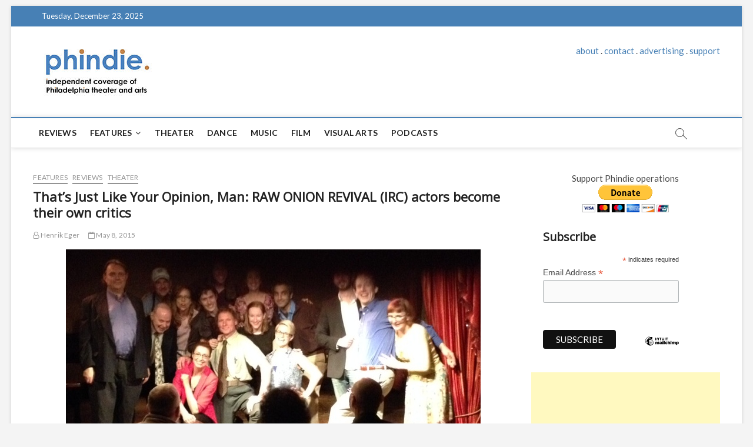

--- FILE ---
content_type: text/html; charset=UTF-8
request_url: https://phindie.com/7844-thats-just-like-your-opinion-man-raw-onion-revival-irc-actors-become-their-own-critics/
body_size: 19199
content:
<!DOCTYPE html>
<html lang="en-US">
<head>
<meta charset="UTF-8" />
<link rel="profile" href="https://gmpg.org/xfn/11" />
	<link rel="pingback" href="https://phindie.com/xmlrpc.php">
<!--||  JM Twitter Cards by Julien Maury 11.1.0  ||-->
<meta name="twitter:card" content="summary_large_image">
<meta name="twitter:creator" content="@phindiemag">
<meta name="twitter:site" content="@phindiemag">
<meta name="twitter:title" content="That&#8217;s Just Like Your Opinion, Man: RAW ONION REVIVAL (IRC) actors become their own critics">
<meta name="twitter:description" content="It was a pleasure seeing Idiopathic Ridiculopathy Consortium&#039;s RAW ONION REVIVAL at the intimate L’Etage Cabaret. Rather than writing a regular review (impossible as there was nothing regular">
<meta name="twitter:image" content="https://phindie.com/wp-content/uploads/2015/05/Raw-Onion-Review-IRC-May-3-2015-vertical.jpg">
<!--||  /JM Twitter Cards by Julien Maury 11.1.0  ||-->
		 		 		 		 		 		 		 		 		 		 		 		 		 		 		 		 		 		 		 		 		 		 		 		 		 		 		 		 
	<!-- This site is optimized with the Yoast SEO plugin v15.2.1 - https://yoast.com/wordpress/plugins/seo/ -->
	<title>That&#039;s Just Like Your Opinion, Man: RAW ONION REVIVAL (IRC) actors become their own critics - phindie</title>
	<meta name="robots" content="index, follow, max-snippet:-1, max-image-preview:large, max-video-preview:-1" />
	<link rel="canonical" href="https://phindie.com/7844-thats-just-like-your-opinion-man-raw-onion-revival-irc-actors-become-their-own-critics/" />
	<meta property="og:locale" content="en_US" />
	<meta property="og:type" content="article" />
	<meta property="og:title" content="That&#039;s Just Like Your Opinion, Man: RAW ONION REVIVAL (IRC) actors become their own critics - phindie" />
	<meta property="og:description" content="Every actor has experienced theater critics who got things a little wrong. Here&#039;s their chance to peel their own onion." />
	<meta property="og:url" content="https://phindie.com/7844-thats-just-like-your-opinion-man-raw-onion-revival-irc-actors-become-their-own-critics/" />
	<meta property="og:site_name" content="phindie" />
	<meta property="article:publisher" content="https://www.facebook.com/phindiemag" />
	<meta property="article:published_time" content="2015-05-08T19:07:06+00:00" />
	<meta property="article:modified_time" content="2015-05-27T20:29:46+00:00" />
	<meta property="og:image" content="https://phindie.com/wp-content/uploads/2015/05/Raw-Onion-Review-IRC-May-3-2015-vertical.jpg" />
	<meta property="og:image:width" content="570" />
	<meta property="og:image:height" content="798" />
	<meta name="twitter:card" content="summary_large_image" />
	<meta name="twitter:creator" content="@phindiemag" />
	<meta name="twitter:site" content="@phindiemag" />
	<meta name="twitter:label1" content="Written by">
	<meta name="twitter:data1" content="Henrik Eger">
	<meta name="twitter:label2" content="Est. reading time">
	<meta name="twitter:data2" content="9 minutes">
	<script type="application/ld+json" class="yoast-schema-graph">{"@context":"https://schema.org","@graph":[{"@type":"WebSite","@id":"https://phindie.com/#website","url":"https://phindie.com/","name":"phindie","description":"An independent take on Philadelphia theater and arts","potentialAction":[{"@type":"SearchAction","target":"https://phindie.com/?s={search_term_string}","query-input":"required name=search_term_string"}],"inLanguage":"en-US"},{"@type":"ImageObject","@id":"https://phindie.com/7844-thats-just-like-your-opinion-man-raw-onion-revival-irc-actors-become-their-own-critics/#primaryimage","inLanguage":"en-US","url":"https://phindie.com/wp-content/uploads/2015/05/Raw-Onion-Review-IRC-May-3-2015-vertical.jpg","width":570,"height":798},{"@type":"WebPage","@id":"https://phindie.com/7844-thats-just-like-your-opinion-man-raw-onion-revival-irc-actors-become-their-own-critics/#webpage","url":"https://phindie.com/7844-thats-just-like-your-opinion-man-raw-onion-revival-irc-actors-become-their-own-critics/","name":"That's Just Like Your Opinion, Man: RAW ONION REVIVAL (IRC) actors become their own critics - phindie","isPartOf":{"@id":"https://phindie.com/#website"},"primaryImageOfPage":{"@id":"https://phindie.com/7844-thats-just-like-your-opinion-man-raw-onion-revival-irc-actors-become-their-own-critics/#primaryimage"},"datePublished":"2015-05-08T19:07:06+00:00","dateModified":"2015-05-27T20:29:46+00:00","author":{"@id":"https://phindie.com/#/schema/person/6cafc2d563f9408e84937ab041251412"},"inLanguage":"en-US","potentialAction":[{"@type":"ReadAction","target":["https://phindie.com/7844-thats-just-like-your-opinion-man-raw-onion-revival-irc-actors-become-their-own-critics/"]}]},{"@type":"Person","@id":"https://phindie.com/#/schema/person/6cafc2d563f9408e84937ab041251412","name":"Henrik Eger","image":{"@type":"ImageObject","@id":"https://phindie.com/#personlogo","inLanguage":"en-US","url":"https://phindie.com/wp-content/uploads/2018/11/HE-and-theatre-house.jpg","caption":"Henrik Eger"},"description":"HENRIK EGER, editor of Drama Around the Globe. Bilingual playwright, author of Metronome Ticking. Born and raised in Germany. Ph.D. in English, University of Illinois, Chicago. Martin Luther King, Jr.\u2019s German Nobel Peace Prize mail translator. Producer-director: Multilingual Shakespeare, London. Conceptualized and co-wrote Handbook for Barrymore Judges and Nominators. Longtime Philadelphia theatre correspondent for AAJT, the world\u2019s largest Jewish theatre website. Articles, interviews, and reviews published by Broad Street Review, Classical Voice, The Forward, HowlRound, Indian Express, Kayhan International, New Jersey Stage, Philadelphia Gay News, Philadelphia Jewish Voice, Phindie, The Progressive, Talkin\u2019 Broadway, The Theatre Times, etc. Professor of English and Communication who taught in six countries on three continents, including four universities and one college in the U.S. Author of several books, including four college text books. He died January 3, 2021, aged 79.","sameAs":["http://www.henrikeger.com"]}]}</script>
	<!-- / Yoast SEO plugin. -->


<link rel='dns-prefetch' href='//fonts.googleapis.com' />
<link rel='dns-prefetch' href='//s.w.org' />
<link rel="alternate" type="application/rss+xml" title="phindie &raquo; Feed" href="https://phindie.com/feed/" />
<link rel="alternate" type="application/rss+xml" title="phindie &raquo; Comments Feed" href="https://phindie.com/comments/feed/" />
<link rel="alternate" type="application/rss+xml" title="phindie &raquo; That&#8217;s Just Like Your Opinion, Man: RAW ONION REVIVAL (IRC) actors become their own critics Comments Feed" href="https://phindie.com/7844-thats-just-like-your-opinion-man-raw-onion-revival-irc-actors-become-their-own-critics/feed/" />
		<script type="text/javascript">
			window._wpemojiSettings = {"baseUrl":"https:\/\/s.w.org\/images\/core\/emoji\/13.0.0\/72x72\/","ext":".png","svgUrl":"https:\/\/s.w.org\/images\/core\/emoji\/13.0.0\/svg\/","svgExt":".svg","source":{"concatemoji":"https:\/\/phindie.com\/wp-includes\/js\/wp-emoji-release.min.js?ver=5.5.16"}};
			!function(e,a,t){var n,r,o,i=a.createElement("canvas"),p=i.getContext&&i.getContext("2d");function s(e,t){var a=String.fromCharCode;p.clearRect(0,0,i.width,i.height),p.fillText(a.apply(this,e),0,0);e=i.toDataURL();return p.clearRect(0,0,i.width,i.height),p.fillText(a.apply(this,t),0,0),e===i.toDataURL()}function c(e){var t=a.createElement("script");t.src=e,t.defer=t.type="text/javascript",a.getElementsByTagName("head")[0].appendChild(t)}for(o=Array("flag","emoji"),t.supports={everything:!0,everythingExceptFlag:!0},r=0;r<o.length;r++)t.supports[o[r]]=function(e){if(!p||!p.fillText)return!1;switch(p.textBaseline="top",p.font="600 32px Arial",e){case"flag":return s([127987,65039,8205,9895,65039],[127987,65039,8203,9895,65039])?!1:!s([55356,56826,55356,56819],[55356,56826,8203,55356,56819])&&!s([55356,57332,56128,56423,56128,56418,56128,56421,56128,56430,56128,56423,56128,56447],[55356,57332,8203,56128,56423,8203,56128,56418,8203,56128,56421,8203,56128,56430,8203,56128,56423,8203,56128,56447]);case"emoji":return!s([55357,56424,8205,55356,57212],[55357,56424,8203,55356,57212])}return!1}(o[r]),t.supports.everything=t.supports.everything&&t.supports[o[r]],"flag"!==o[r]&&(t.supports.everythingExceptFlag=t.supports.everythingExceptFlag&&t.supports[o[r]]);t.supports.everythingExceptFlag=t.supports.everythingExceptFlag&&!t.supports.flag,t.DOMReady=!1,t.readyCallback=function(){t.DOMReady=!0},t.supports.everything||(n=function(){t.readyCallback()},a.addEventListener?(a.addEventListener("DOMContentLoaded",n,!1),e.addEventListener("load",n,!1)):(e.attachEvent("onload",n),a.attachEvent("onreadystatechange",function(){"complete"===a.readyState&&t.readyCallback()})),(n=t.source||{}).concatemoji?c(n.concatemoji):n.wpemoji&&n.twemoji&&(c(n.twemoji),c(n.wpemoji)))}(window,document,window._wpemojiSettings);
		</script>
		<style type="text/css">
img.wp-smiley,
img.emoji {
	display: inline !important;
	border: none !important;
	box-shadow: none !important;
	height: 1em !important;
	width: 1em !important;
	margin: 0 .07em !important;
	vertical-align: -0.1em !important;
	background: none !important;
	padding: 0 !important;
}
</style>
	<link rel='stylesheet' id='wp-block-library-css'  href='https://phindie.com/wp-includes/css/dist/block-library/style.min.css?ver=5.5.16' type='text/css' media='all' />
<link rel='stylesheet' id='wordpress-popular-posts-css-css'  href='https://phindie.com/wp-content/plugins/wordpress-popular-posts/assets/css/wpp.css?ver=5.0.2' type='text/css' media='all' />
<link rel='stylesheet' id='magbook-style-css'  href='https://phindie.com/wp-content/themes/magbook/style.css?ver=5.5.16' type='text/css' media='all' />
<style id='magbook-style-inline-css' type='text/css'>
/* Show Author */
			.entry-meta .author,
			.mb-entry-meta .author {
				float: left;
				display: block;
				visibility: visible;
			}/* Hide Comments */
			.entry-meta .comments,
			.mb-entry-meta .comments {
				display: none;
				visibility: hidden;
			}
		#site-branding #site-title, #site-branding #site-description{
			clip: rect(1px, 1px, 1px, 1px);
			position: absolute;
		}
	/****************************************************************/
						/*.... Color Style ....*/
	/****************************************************************/
	/* Nav, links and hover */

a,
ul li a:hover,
ol li a:hover,
.top-bar .top-bar-menu a:hover,
.main-navigation a:hover, /* Navigation */
.main-navigation ul li.current-menu-item a,
.main-navigation ul li.current_page_ancestor a,
.main-navigation ul li.current-menu-ancestor a,
.main-navigation ul li.current_page_item a,
.main-navigation ul li:hover > a,
.main-navigation li.current-menu-ancestor.menu-item-has-children > a:after,
.main-navigation li.current-menu-item.menu-item-has-children > a:after,
.main-navigation ul li:hover > a:after,
.main-navigation li.menu-item-has-children > a:hover:after,
.main-navigation li.page_item_has_children > a:hover:after,
.main-navigation ul li ul li a:hover,
.main-navigation ul li ul li:hover > a,
.main-navigation ul li.current-menu-item ul li a:hover,
.side-menu-wrap .side-nav-wrap a:hover, /* Side Menu */
.entry-title a:hover, /* Post */
.entry-title a:focus,
.entry-title a:active,
.entry-meta a:hover,
.image-navigation .nav-links a,
a.more-link,
.widget ul li a:hover, /* Widgets */
.widget-title a:hover,
.widget_contact ul li a:hover,
.site-info .copyright a:hover, /* Footer */
#secondary .widget-title,
#colophon .widget ul li a:hover,
#footer-navigation a:hover {
	color: #4780b5;
}


.cat-tab-menu li:hover,
.cat-tab-menu li.active {
	color: #4780b5 !important;
}

#sticky-header,
#secondary .widget-title,
.side-menu {
	border-top-color: #4780b5;
}

/* Webkit */
::selection {
	background: #4780b5;
	color: #fff;
}

/* Gecko/Mozilla */
::-moz-selection {
	background: #4780b5;
	color: #fff;
}

/* Accessibility
================================================== */
.screen-reader-text:hover,
.screen-reader-text:active,
.screen-reader-text:focus {
	background-color: #f1f1f1;
	color: #4780b5;
}

/* Default Buttons
================================================== */
input[type="reset"],/* Forms  */
input[type="button"],
input[type="submit"],
.main-slider .flex-control-nav a.flex-active,
.main-slider .flex-control-nav a:hover,
.go-to-top .icon-bg,
.search-submit,
.btn-default,
.widget_tag_cloud a {
	background-color: #4780b5;
}

/* Top Bar Background
================================================== */
.top-bar {
	background-color: #4780b5;
}

/* Breaking News
================================================== */
.breaking-news-header,
.news-header-title:after {
	background-color: #4780b5;
}

.breaking-news-slider .flex-direction-nav li a:hover,
.breaking-news-slider .flex-pauseplay a:hover {
	background-color: #4780b5;
	border-color: #4780b5;
}

/* Feature News
================================================== */
.feature-news-title {
	border-color: #4780b5;
}

.feature-news-slider .flex-direction-nav li a:hover {
	background-color: #4780b5;
	border-color: #4780b5;
}

/* Tab Widget
================================================== */
.tab-menu,
.mb-tag-cloud .mb-tags a {
	background-color: #4780b5;
}

/* Category Box Widgets
================================================== */
.widget-cat-box .widget-title {
	color: #4780b5;
}

.widget-cat-box .widget-title span {
	border-bottom: 1px solid #4780b5;
}

/* Category Box two Widgets
================================================== */
.widget-cat-box-2 .widget-title {
	color: #4780b5;
}

.widget-cat-box-2 .widget-title span {
	border-bottom: 1px solid #4780b5;
}

/* #bbpress
================================================== */
#bbpress-forums .bbp-topics a:hover {
	color: #4780b5;
}

.bbp-submit-wrapper button.submit {
	background-color: #4780b5;
	border: 1px solid #4780b5;
}

/* Woocommerce
================================================== */
.woocommerce #respond input#submit,
.woocommerce a.button, 
.woocommerce button.button, 
.woocommerce input.button,
.woocommerce #respond input#submit.alt, 
.woocommerce a.button.alt, 
.woocommerce button.button.alt, 
.woocommerce input.button.alt,
.woocommerce-demo-store p.demo_store,
.top-bar .cart-value {
	background-color: #4780b5;
}

.woocommerce .woocommerce-message:before {
	color: #4780b5;
}

/* Category Slider widget */
.widget-cat-slider .widget-title {
	color: #9651cc;
}

.widget-cat-slider .widget-title span {
	border-bottom: 1px solid #9651cc;
}

/* Category Grid widget */
.widget-cat-grid .widget-title {
	color: #9651cc;
}

.widget-cat-grid .widget-title span {
	border-bottom: 1px solid #9651cc;
}

</style>
<link rel='stylesheet' id='font-awesome-css'  href='https://phindie.com/wp-content/themes/magbook/assets/font-awesome/css/font-awesome.min.css?ver=5.5.16' type='text/css' media='all' />
<link rel='stylesheet' id='magbook-responsive-css'  href='https://phindie.com/wp-content/themes/magbook/css/responsive.css?ver=5.5.16' type='text/css' media='all' />
<link rel='stylesheet' id='magbook-google-fonts-css'  href='//fonts.googleapis.com/css?family=Open+Sans%7CLato%3A300%2C400%2C400i%2C500%2C600%2C700&#038;ver=5.5.16' type='text/css' media='all' />
<script type='text/javascript' id='wpp-js-js-extra'>
/* <![CDATA[ */
var wpp_params = {"sampling_active":"0","sampling_rate":"100","ajax_url":"https:\/\/phindie.com\/wp-json\/wordpress-popular-posts\/v1\/popular-posts","ID":"7844","token":"2973749fa2","debug":"1"};
/* ]]> */
</script>
<script type='text/javascript' src='https://phindie.com/wp-content/plugins/wordpress-popular-posts/assets/js/wpp-5.0.0.min.js?ver=5.0.2' id='wpp-js-js'></script>
<script type='text/javascript' src='https://phindie.com/wp-includes/js/jquery/jquery.js?ver=1.12.4-wp' id='jquery-core-js'></script>
<!--[if lt IE 9]>
<script type='text/javascript' src='https://phindie.com/wp-content/themes/magbook/js/html5.js?ver=3.7.3' id='html5-js'></script>
<![endif]-->
<link rel="https://api.w.org/" href="https://phindie.com/wp-json/" /><link rel="alternate" type="application/json" href="https://phindie.com/wp-json/wp/v2/posts/7844" /><link rel="EditURI" type="application/rsd+xml" title="RSD" href="https://phindie.com/xmlrpc.php?rsd" />
<link rel="wlwmanifest" type="application/wlwmanifest+xml" href="https://phindie.com/wp-includes/wlwmanifest.xml" /> 
<meta name="generator" content="WordPress 5.5.16" />
<link rel='shortlink' href='https://phindie.com/?p=7844' />
<link rel="alternate" type="application/json+oembed" href="https://phindie.com/wp-json/oembed/1.0/embed?url=https%3A%2F%2Fphindie.com%2F7844-thats-just-like-your-opinion-man-raw-onion-revival-irc-actors-become-their-own-critics%2F" />
<link rel="alternate" type="text/xml+oembed" href="https://phindie.com/wp-json/oembed/1.0/embed?url=https%3A%2F%2Fphindie.com%2F7844-thats-just-like-your-opinion-man-raw-onion-revival-irc-actors-become-their-own-critics%2F&#038;format=xml" />

		<script>
			(function(i,s,o,g,r,a,m){i['GoogleAnalyticsObject']=r;i[r]=i[r]||function(){
			(i[r].q=i[r].q||[]).push(arguments)},i[r].l=1*new Date();a=s.createElement(o),
			m=s.getElementsByTagName(o)[0];a.async=1;a.src=g;m.parentNode.insertBefore(a,m)
			})(window,document,'script','https://www.google-analytics.com/analytics.js','ga');
			ga('create', 'UA-10068049-9', 'auto');
			ga('send', 'pageview');
		</script>

	<link rel="apple-touch-icon" sizes="180x180" href="/wp-content/uploads/fbrfg/apple-touch-icon.png">
<link rel="icon" type="image/png" sizes="32x32" href="/wp-content/uploads/fbrfg/favicon-32x32.png">
<link rel="icon" type="image/png" sizes="16x16" href="/wp-content/uploads/fbrfg/favicon-16x16.png">
<link rel="manifest" href="/wp-content/uploads/fbrfg/site.webmanifest">
<link rel="mask-icon" href="/wp-content/uploads/fbrfg/safari-pinned-tab.svg" color="#5bbad5">
<link rel="shortcut icon" href="/wp-content/uploads/fbrfg/favicon.ico">
<meta name="msapplication-TileColor" content="#da532c">
<meta name="msapplication-config" content="/wp-content/uploads/fbrfg/browserconfig.xml">
<meta name="theme-color" content="#ffffff">	<meta name="viewport" content="width=device-width" />
	</head>
<body data-rsssl=1 class="post-template-default single single-post postid-7844 single-format-standard wp-custom-logo wp-embed-responsive boxed-layout n-sld ">
	<div id="page" class="site">
	<a class="skip-link screen-reader-text" href="#site-content-contain">Skip to content</a>
	<!-- Masthead ============================================= -->
	<header id="masthead" class="site-header" role="banner">
		<div class="header-wrap">
						<!-- Top Header============================================= -->
			<div class="top-header">

									<div class="top-bar">
						<div class="wrap">
															<div class="top-bar-date">
									<span>Tuesday, December 23, 2025</span>
								</div>
							<div class="header-social-block"></div><!-- end .header-social-block -->
						</div> <!-- end .wrap -->
					</div> <!-- end .top-bar -->
				
				<!-- Main Header============================================= -->
				<div class="logo-bar"> <div class="wrap"> <div id="site-branding"><a href="https://phindie.com/" class="custom-logo-link" rel="home"><img width="196" height="94" src="https://phindie.com/wp-content/uploads/2021/04/cropped-phindie-200.jpg" class="custom-logo" alt="phindie" /></a><div id="site-detail"> <h2 id="site-title"> 				<a href="https://phindie.com/" title="phindie" rel="home"> phindie </a>
				 </h2> <!-- end .site-title --> 					<div id="site-description"> An independent take on Philadelphia theater and arts </div> <!-- end #site-description -->
						
		</div></div>				<div class="advertisement-box">
					<div class="advertisement-wrap" id="text-9">			<div class="textwidget"><p align="center"><a href="https://phindie.com/about/">about</a> . <a href="https://phindie.com/about/">contact</a> . <a href="https://phindie.com/advertising/">advertising</a> . <a href="https://phindie.com/support/">support</a></p></div>
		</div>				</div> <!-- end .advertisement-box -->
					</div><!-- end .wrap -->
	</div><!-- end .logo-bar -->


				<div id="sticky-header" class="clearfix">
					<div class="wrap">
						<div class="main-header clearfix">

							<!-- Main Nav ============================================= -->
									<div id="site-branding">
			<a href="https://phindie.com/" class="custom-logo-link" rel="home"><img width="196" height="94" src="https://phindie.com/wp-content/uploads/2021/04/cropped-phindie-200.jpg" class="custom-logo" alt="phindie" /></a>		</div> <!-- end #site-branding -->
									<nav id="site-navigation" class="main-navigation clearfix" role="navigation" aria-label="Main Menu">
																
									<button class="menu-toggle" aria-controls="primary-menu" aria-expanded="false">
										<span class="line-bar"></span>
									</button><!-- end .menu-toggle -->
									<ul id="primary-menu" class="menu nav-menu"><li id="menu-item-4148" class="menu-item menu-item-type-taxonomy menu-item-object-category current-post-ancestor current-menu-parent current-post-parent menu-item-4148 cl-89"><a href="https://phindie.com/category/reviews/">Reviews</a></li>
<li id="menu-item-478" class="menu-item menu-item-type-taxonomy menu-item-object-category current-post-ancestor current-menu-parent current-post-parent menu-item-has-children menu-item-478 cl-95"><a href="https://phindie.com/category/features/">Features</a>
<ul class="sub-menu">
	<li id="menu-item-479" class="menu-item menu-item-type-taxonomy menu-item-object-category menu-item-479 cl-93"><a href="https://phindie.com/category/interviews/">Interviews</a></li>
</ul>
</li>
<li id="menu-item-4145" class="menu-item menu-item-type-taxonomy menu-item-object-category current-post-ancestor current-menu-parent current-post-parent menu-item-4145 cl-2408"><a href="https://phindie.com/category/theater/">Theater</a></li>
<li id="menu-item-2001" class="menu-item menu-item-type-taxonomy menu-item-object-category menu-item-2001 cl-105"><a href="https://phindie.com/category/dance/">Dance</a></li>
<li id="menu-item-5796" class="menu-item menu-item-type-taxonomy menu-item-object-category menu-item-5796 cl-4454"><a href="https://phindie.com/category/music/">Music</a></li>
<li id="menu-item-5795" class="menu-item menu-item-type-taxonomy menu-item-object-category menu-item-5795 cl-3472"><a href="https://phindie.com/category/film/">Film</a></li>
<li id="menu-item-5987" class="menu-item menu-item-type-taxonomy menu-item-object-category menu-item-5987 cl-4512"><a href="https://phindie.com/category/visual-arts-arts/">Visual Arts</a></li>
<li id="menu-item-6528" class="menu-item menu-item-type-taxonomy menu-item-object-category menu-item-6528 cl-92"><a href="https://phindie.com/category/podcast/">Podcasts</a></li>
</ul>								</nav> <!-- end #site-navigation -->
															<button id="search-toggle" class="header-search" type="button"></button>
								<div id="search-box" class="clearfix">
									<form class="search-form" action="https://phindie.com/" method="get">
			<label class="screen-reader-text">Search &hellip;</label>
		<input type="search" name="s" class="search-field" placeholder="Search &hellip;" autocomplete="off" />
		<button type="submit" class="search-submit"><i class="fa fa-search"></i></button>
</form> <!-- end .search-form -->								</div>  <!-- end #search-box -->
							
						</div><!-- end .main-header -->
					</div> <!-- end .wrap -->
				</div><!-- end #sticky-header -->

							</div><!-- end .top-header -->
					</div><!-- end .header-wrap -->

		<!-- Breaking News ============================================= -->
		
		<!-- Main Slider ============================================= -->
			</header> <!-- end #masthead -->

	<!-- Main Page Start ============================================= -->
	<div id="site-content-contain" class="site-content-contain">
		<div id="content" class="site-content">
				<div class="wrap">
	<div id="primary" class="content-area">
		<main id="main" class="site-main" role="main">
							<article id="post-7844" class="post-7844 post type-post status-publish format-standard has-post-thumbnail hentry category-features category-reviews category-theater tag-andrew-carroll tag-bill-rayhill tag-david-stanger tag-eugene-ionesco tag-exit-the-king tag-gil-johnson tag-idiopathic-ridiculopathy-consortium tag-jennifer-macmillan tag-jessica-foley tag-john-dalonzo tag-kristen-norine tag-letage tag-liam-castellan tag-mark-knight tag-michelle-pauls tag-pat-roche tag-patricia-durante tag-steve-lippe tag-susan-giddings tag-the-raw-onion-revival tag-tom-dura">
										<header class="entry-header">
													<div class="entry-meta">
									<span class="cats-links">
								<a class="cl-95" href="https://phindie.com/category/features/">Features</a>
									<a class="cl-89" href="https://phindie.com/category/reviews/">Reviews</a>
									<a class="cl-2408" href="https://phindie.com/category/theater/">Theater</a>
				</span><!-- end .cat-links -->
							</div>
														<h1 class="entry-title">That&#8217;s Just Like Your Opinion, Man: RAW ONION REVIVAL (IRC) actors become their own critics</h1> <!-- end.entry-title -->
							<div class="entry-meta"><span class="author vcard"><a href="https://phindie.com/author/henrik-eger/" title="That&#8217;s Just Like Your Opinion, Man: RAW ONION REVIVAL (IRC) actors become their own critics"><i class="fa fa-user-o"></i> Henrik Eger</a></span><span class="posted-on"><a href="https://phindie.com/7844-thats-just-like-your-opinion-man-raw-onion-revival-irc-actors-become-their-own-critics/" title="May 8, 2015"><i class="fa fa-calendar-o"></i> May 8, 2015</a></span>										<span class="comments">
										<a href="https://phindie.com/7844-thats-just-like-your-opinion-man-raw-onion-revival-irc-actors-become-their-own-critics/#respond"><i class="fa fa-comment-o"></i> No Comments</a> </span>
								</div> <!-- end .entry-meta -->					</header> <!-- end .entry-header -->
					<div class="entry-content">
							<figure id="attachment_7845" aria-describedby="caption-attachment-7845" style="width: 705px" class="wp-caption aligncenter"><a href="https://phindie.com/wp-content/uploads/2015/05/Onion-2-2015-05-03.jpg"><img loading="lazy" class="size-full wp-image-7845" src="https://phindie.com/wp-content/uploads/2015/05/Onion-2-2015-05-03.jpg" alt="Cast of IRC's RAW ONION REVIVAL." width="705" height="333" srcset="https://phindie.com/wp-content/uploads/2015/05/Onion-2-2015-05-03.jpg 705w, https://phindie.com/wp-content/uploads/2015/05/Onion-2-2015-05-03-300x141.jpg 300w" sizes="(max-width: 705px) 100vw, 705px" /></a><figcaption id="caption-attachment-7845" class="wp-caption-text">Cast of IRC&#8217;s RAW ONION REVIVAL.</figcaption></figure>
<p>It was a pleasure seeing Idiopathic Ridiculopathy Consortium&#8217;s RAW ONION REVIVAL at the intimate L’Etage Cabaret. Rather than writing a regular review (impossible as there was nothing regular about the show—thank gawd), I thought: Why not let actors become theater critics—writing a review of their own performances?</p>
<p>Tina Brock, director of IRC, Philadelphia’s surreal theater, pointed out that all fifteen pieces had been written by different staff writers of the <em>Onion</em>, the satirical news publication. For readers who missed the RAW ONION REVIVAL, <i>Phindie </i>went all out to give you links to the wicked pieces that were performed on stage.</p>
<p>Every actor has experienced theater critics who got things a little wrong. Here&#8217;s their chance to peel their own onion.</p>
<p><b>Mark Knight: </b><b><a href="http://www.theonion.com/blogpost/inconveniencing-others-makes-me-feel-alive-11409">“Inconveniencing Others Makes Me Feel Alive”</a></b></p>
<p>​The <i>Onion&#8217;s</i> brand of finely honed satire is well respected and rightly so. Tina Brock and her theater company, the Idiopathic Ridiculopathy Consortium (IRC), has a <i>strapline</i> (“We Bring Good Nothingness to Life”) and a <i>mission</i> (&#8220;To bring classic absurdist theater to an international audience in the Philadelphia region. These rarely produced, renowned plays explore and illuminate human purpose and meaning, promoting reflection about the human condition in a contemporary world&#8221;). The <i>Onion</i> and the IRC are a perfect fit.</p>
<p>Now we come to Mark Knight, who has been around the Philadelphia theater scene for a while. This reviewer wonders, “Has Mr. Knight ever read an <i>Onion</i> piece before?” And does Mr. Knight&#8217;s lexicon contain the word “subtlety”? Instead of biting, absurdist satire, reflecting the human condition, Knight&#8217;s dandruffed, snorting buffoon was the broadest of broad comedy, looking for laughs via grossness and eliciting “ewww” from the dozens of IRC followers at L&#8217;Etage.</p>
<p>Granted, Knight got laughs. Granted, one woman nearly choked on an olive when Knight sent some cheap joke her way. But laughs, applause, and a roaring crowd of tipsy groundlings—is this what makes for a successful night of thoughtful humor and intellectually challenging theater? I think not.</p>
<p><b>Gil Johnson: </b><b><a href="http://www.theonion.com/articles/unlock-your-employees-profit-potential-with-an-imp,11129/">“Unlock Your Employees&#8217; Profit Potential With An Improv-Comedy Workshop!”</a></b></p>
<p>When Gil Johnson stepped onto the L&#8217;Etage stage Sunday night, I was initially disappointed that he was not Kristen Norine returning for an encore performance. After consoling myself with another gin and tonic, I quickly found myself asking: Why this piece? Why now? Why here? Why Gil Johnson?</p>
<p>The local actor, while not un-talented, nor un-brilliant, nor un-skilled, nor un-charismatic, nor un-beautiful, has little to recommend him to the <i>Onion</i> milieu.</p>
<p>What really troubled me was the particular choice of article. I can&#8217;t imagine Mr. Johnson did himself any favors, professionally, by putting <i>that</i> to a staged performance. I know personally many lovely, talented theatre professionals in Philadelphia who supplement their meager incomes by doing just this kind of work.</p>
<p>For Mr. Johnson to insult these craftsmen with his so-called <i>comedy</i>, left me with a bitter taste in my mouth, a taste which required six martinis to expunge. I found myself assaulted by his shrill barking of a series of questions: “What is your company&#8217;s most important asset?” he demanded of no one, or of us all? He wouldn&#8217;t stop pointing at people.</p>
<p>I walked over to the bartender, who must be devoting all his time to the fine craft of mixology—if my fourth White Russian was any indication. Superb. I smiled politely at Mr. Johnson, hoping for a comedic turn—a punchline, which never came.</p>
<p>Gil certainly had energy, hopping about like a hypoplastic kangaroo, but that hyperactive display diffused on the stage. It never reached me in the second row. I never felt moved to set down my Cosmopolitan and leap to my feet in joyful communion with the performance. Nor, I might observe, did any other member of the audience.</p>
<p>Mr. Johnson continued for an interminable five minutes, making improvisational games seem like boring, confusing slapstick in his ham-handed grip. A few times, Gil was able to force laughs from the audience&#8217;s mouths with a bit of specific mime, but mostly the room looked on in uncomfortable horror until Gil, apparently oblivious to our reaction, marched off the stage with his hands in the air, cheering his own aplomb. I ordered another scotch.</p>
<p><b>Andrew (“Drew”) Carroll: </b><b><a href="http://www.theonion.com/articles/i-bet-i-can-speak-spanish,10907/">“I Bet I Can Speak Spanish”</a></b></p>
<p>In a delightfully refreshing turn of events, the young-ish Andrew Carroll tumbled out on stage, flouncing about in salmon shorts and argyle knee socks, clearly chosen to accentuate his legs (a laudable choice, as Andrew&#8217;s luscious gams account for a vast majority of his body). Lord only knows what his silly Spanglish piece was truly about, but Carroll&#8217;s signature flurry of dynamic energy and voice, loud enough to fill several stadiums (though perhaps a bit much for the tiny cabaret space, as evidenced by the bartender stuffing cocktail napkins in his ears) was thrilling as always. While watching Carroll work, I often feel that I&#8217;m watching a very intense Russian opera. While I may not understand it all the time, there is a beauty and musicality in the confusion that always keeps me coming back for more.</p>
<p><b>Tomas Dura: </b><b><a href="http://www.theonion.com/articles/your-ignorance-of-classic-horror-leaves-you-woeful,37234/">“Your Ignorance Of Classic Horror Leaves You Woefully Unqualified To Run This Haunted House”</a></b></p>
<p>I politely sat through Tomas Dura&#8217;s performance and had only two words to say after it was done:  &#8220;What the . . . .&#8221;  I mean he was clearly overly tanked up on Mountain Dew for one thing.  Also, Tomas, listen to me—it&#8217;s not Halloween anymore and it won&#8217;t be for a long time. Do you have nothing else to think of all year round except zombies, Frankenstein, and Dracula?</p>
<p>I have to admit, the script itself is a delightfully light-hearted, humorous piece of comedy, but, as I watched Tomas rant and rave, it didn&#8217;t take me long to realize, &#8220;Oh my God, he&#8217;s taking this seriously.&#8221;  Instead of playing up the comedy of placing extreme seriousness on something not serious at all (a dumb community haunted house), I suspect Tomas missed the point and truly believes that every dumb community haunted house in the world is actually the most serious thing in life. So he bared his soul, and I hate when actors do that.</p>
<p>There are some passages in the script which Tomas omitted from his performance, either because he felt that the average American wouldn&#8217;t be enough of a horror aficionado to be able to relate to the specific horror references or, more likely, he was counting on the Mountain Dew to make up for his lack of script memorization. However, in the last performance of the evening he added something that is not in the script at all: A sarcastic imitation of a pipe organ playing Bach&#8217;s Toccata and Fugue in D minor, complete with histrionic foot stamping and wing flapping.</p>
<p>For the love of God, Tomas, don&#8217;t you think you have to study a little more music before attempting such a difficult piece?</p>
<p><b>Kristen Norine: </b><b><a href="http://www.theonion.com/articles/please-make-yourself-at-home-while-i-silently-coun,37125/">“Please, Make Yourself At Home While I Silently Count Down The Seconds Until You Leave”</a></b></p>
<p>Kicking off the second of three parts was Kristen Nor . . . wait, is her hair still blonde? I thought it was just for playing Lina in <i>Misalliance</i>. I mean, it looks good. I wasn’t sure that hair color was going to work on her, but she really pulls it off. And is her hair even shorter? I bet you ten bucks that at some point she completely shaves it off.</p>
<p>Hold on, this is ridiculous. Focusing solely on a woman’s appearance just solidifies the idea that the most important thing about her is her looks. Kristen is really giving it her all up there. I’m going to start paying atten . . . oh wait she’s done.</p>
<p><b>David Stanger: </b><b><a href="http://www.theonion.com/articles/thats-not-funny-my-brother-died-that-way,10921/">“That&#8217;s Not Funny; My Brother Died That Way”</a></b></p>
<p>Starting off our evening of absurdity was the ever stalwart (and IRC regular), David Stanger, who serves as both actor and co-director for the performance. Stanger&#8217;s piece, a darkly humorous telling of one man&#8217;s dealings with his brother&#8217;s grisly death via a horse&#8217;s posterior, struck an appropriately ridiculous chord to kick off the event.</p>
<p>Bourbon in hand, Stanger evokes just the right blend of Dennis Miller swagger and Nick Offerman deadpan to set the tone for a night filled with some of the most delightfully off-kilter oddballs you&#8217;ll ever have the pleasure (or revulsion) of meeting.</p>
<p><b>Jennifer Macmillan: </b><b><a href="http://www.theonion.com/articles/im-an-entj-destroyer-of-worlds,36075/">“I’m An ENTJ, Destroyer Of Worlds”</a></b></p>
<p>At press time, Ms. MacMillan, whose star-turn as the Russian Perfectionist and Destroyer of Worlds in the IRC&#8217;s <i>Onion</i> had audiences in fearful stitches, was largely unavailable for comment. It&#8217;s widely known that Jenn (as she is known in her innermost circles) is typically terrifically over-committed. When approached for comment on her deliciously ridiculous performance, she essentially cracked, wailing,</p>
<p>&#8220;WHAT THE HELL MORE DO YOU PEOPLE WANT FROM ME?! IS IT NOT ENOUGH THAT I AM TEACHING A FINAL EXAM CLASS IN 20 MINUTES AFTER RACING FROM THE DENTISTS OFFICE, AND BEFORE WORKING A FRONT OF HOUSE SHIFT AT PTC FOR THEIR OPENING TONIGHT?! ISN&#8217;T THIS WHY I HAVE INTERNS?! WHERE THE HELL IS RANDI HICKEY?! WHY ISN&#8217;T SHE ON THIS FOR ME?! DEAR GOD, IT’S SO HARD TO FIND GOOD HELP!&#8221;</p>
<p>She wiped her tears, put on a pair of dark sunglasses, and poured herself a drink: &#8220;Actually, my dear, what I&#8217;d like to say is that I&#8217;m extremely humbled and flattered by your desire for comment.”</p>
<p><b>Jessica Foley: </b><b><a href="http://www.theonion.com/articles/what-no-coat,35192/">“What, No Coat?” by “A Coat”</a></b></p>
<p>I am no Brian Freedman (<i>Philadelphia Weekly&#8217;s </i>revered beverage columnist and restaurant critic), but I must take the young bartender of L&#8217;Etage Sunday evening to task: The four top-shelf white Russians, and six martinis you served me during Gil Johnson&#8217;s performance were not stiff enough to prepare me for Jessica Foley as Cabretta, “A Coat.” Is that what you call &#8220;top shelf”? Sir, I suggest you hire a carpenter to build a higher shelf.</p>
<p>Foley&#8217;s indulgent performance as the dashing John D&#8217;Alonzo&#8217;s Madea-esque winter coat left me praying, chanting, &#8220;Please, let Foley stop talking.&#8221;</p>
<p><b>Steve Lippe: </b><b><a href="http://www.theonion.com/blogpost/owning-a-cat-is-a-great-way-to-meet-women-who-magi-36128">“Owning A Cat Is A Great Way To Meet Women Who Magically Appear In Your Living Room”</a></b></p>
<p>Last Sunday&#8217;s <i>Raw Onion</i>, IRC&#8217;s sporadic laugh-fest, did not disappoint. Those attending the 6 and 8 pm shows were somewhat let down by the obstreperous and didactic &#8220;performance&#8221; of  Steve Lippe, playing a poor fellow who&#8217;s convinced that not only does he see beautiful women at his home, but that his recently adopted cat is instrumental in his conquest of said <i>babes</i>. Perhaps a more capable actor, or even an actual feline, could have sold this wild story to an otherwise perplexed audience. Although the Philly accent was an excellent choice, Lippe&#8217;s jerking, spasmodic attempt at getting laughs was as funny as a distemper shot.</p>
<p><b>Pat Roche: </b><b><a href="http://www.theonion.com/articles/my-hot-dog-cart-is-undermanned,11032/">“My Hot Dog Cart Is Undermanned”</a></b></p>
<p>“Hot dog. Who wants a hot dog?” Mr. Roche wasn&#8217;t sure about his delivery, but I liked his voice—a little South Philly. And his apron and hat were pretty cool for the hot dog business!</p>
<p><b>Liam Castellan: </b><b><a href="http://www.theonion.com/articles/i-think-that-stripper-really-liked-me,10883/">“I Think That Stripper Really Liked Me”</a></b></p>
<p>The moments the audience responded to most were when Mr. Castellan got all romantic about this stripper who was obviously just hustling. They saw, pitied, and laughed at the little boy inside this guy who was just reading way too much into every word and gesture he got.</p>
<p>He referenced a woman in the audience with &#8220;not you, Sapphire&#8221; after generalizing about strippers&#8217; habits with drugs and alcohol.</p>
<p>I believe he performed five <i>Onion</i> pieces atsix fundraisers for the IRC.The minimal rehearsal and laid-back atmosphere provides the best ratio of laughs per unit of effort.</p>
<p><b>Patricia Durante: </b><b><a href="http://www.theonion.com/articles/i-dont-support-feminism-if-it-means-murdering-all,37301/">“I Don’t Support Feminism If It Means Murdering All Men”</a></b></p>
<p>Patricia Durante performed a piece about being against feminism because it means slaughtering all men. Patricia puts one in mind of a younger Susan Sarandon, a cunning coincidence, since she is slated to play Queen Marguerite in the IRC&#8217;s upcoming EXIT THE KING, a role made bland by Sarandon in the recent Broadway production of said play.</p>
<p>I have no doubt that Patricia will match that blandness adequately. While Durante&#8217;s performance was obviously a palate cleanser after the belly laughs given to actors D&#8217;Alonzo and Stanger, she did manage to make this &#8220;lemon sorbet&#8221; between courses just tart enough.</p>
<p><b>Michelle Pauls: </b><b><a href="http://www.theonion.com/articles/watch-me-sleep-my-way-to-the-top-of-the-glendale-h,10899/">“Watch Me Sleep My Way To The Top Of The Glendale Homeowner&#8217;s Association”</a></b></p>
<p>Bursting through the seemingly staid stitches of her khaki pants and sweater set, Michelle Pauls, as Denise Broadhagen, blew out the pre-conceived notions of an upper-middle class suburbanite mother-cum-community powerhouse with the force of a rocket-launched garbage can.</p>
<p>Ms. Pauls tread the fine line between cinematic subtlety and dance hall histrionics with aplomb. Her Denise Broadhagen simmered like a pot of rice when the lid is popping up and down, barely containing her all consuming passion for community reform, keeping the audience on the edge of their seats, and prompting this critic to wonder, &#8220;How will she get Mrs. Hammiker to remove those awful ceramic gnomes?&#8221;</p>
<p><b>John D’Alonzo: </b><b><a href="http://www.theonion.com/articles/the-plumbing-business-is-not-as-glamorous-as-the-p,10841/%3chttp:/www.theonion.com/articles/folks-we-dont-usually-do-this-on-the-white-house-t,34522/%3e">“The Plumbing Business Is Not As Glamorous As The Porn Industry Depicts”</a></b></p>
<p><i>A critical Haiku review of the actor’s performance:</i></p>
<p>John, John D&#8217;Alonzo<br />
As Porn Inspired Plumber<br />
Don&#8217;t Quit Your Day Job</p>
<p><strong>THE RAW ONION REVIVAL</strong> had three perfotmances at L’Etage Cabaret on <strong><em>May 3, 2015</em></strong>, to raise money for Idiopathic Ridiculopathy Consortium&#8217;s Fringe Festival production of <em>Exit the King</em> by Eugene Ionesco. <a href="http://idiopathicridiculopathyconsortium.org/305099/yes-i-want-to-help-build-the-irc/" target="_blank">Donate here</a> and visit <a href="http://idiopathicridiculopathyconsortium.org" target="_blank"><strong><em>idiopathicridiculopathyconsortium.org</em></strong></a> for more information.</p>
<p>&nbsp;</p>
			
					</div><!-- end .entry-content -->
									</article><!-- end .post -->
				
<div id="comments" class="comments-area">
				<div id="respond" class="comment-respond">
		<h3 id="reply-title" class="comment-reply-title">Leave a Reply <small><a rel="nofollow" id="cancel-comment-reply-link" href="/7844-thats-just-like-your-opinion-man-raw-onion-revival-irc-actors-become-their-own-critics/#respond" style="display:none;">Cancel reply</a></small></h3><form action="https://phindie.com/wp-comments-post.php" method="post" id="commentform" class="comment-form" novalidate><p class="comment-notes"><span id="email-notes">Your email address will not be published.</span> Required fields are marked <span class="required">*</span></p><p class="comment-form-comment"><label for="comment">Comment</label> <textarea id="comment" name="comment" cols="45" rows="8" maxlength="65525" required="required"></textarea></p><p class="comment-form-author"><label for="author">Name <span class="required">*</span></label> <input id="author" name="author" type="text" value="" size="30" maxlength="245" required='required' /></p>
<p class="comment-form-email"><label for="email">Email <span class="required">*</span></label> <input id="email" name="email" type="email" value="" size="30" maxlength="100" aria-describedby="email-notes" required='required' /></p>
<p class="comment-form-url"><label for="url">Website</label> <input id="url" name="url" type="url" value="" size="30" maxlength="200" /></p>
<p class="comment-form-cookies-consent"><input id="wp-comment-cookies-consent" name="wp-comment-cookies-consent" type="checkbox" value="yes" /> <label for="wp-comment-cookies-consent">Save my name, email, and website in this browser for the next time I comment.</label></p>
<p class="form-submit"><input name="submit" type="submit" id="submit" class="submit" value="Post Comment" /> <input type='hidden' name='comment_post_ID' value='7844' id='comment_post_ID' />
<input type='hidden' name='comment_parent' id='comment_parent' value='0' />
</p><p style="display: none;"><input type="hidden" id="akismet_comment_nonce" name="akismet_comment_nonce" value="809e2b4099" /></p><p style="display: none;"><input type="hidden" id="ak_js" name="ak_js" value="192"/></p></form>	</div><!-- #respond -->
	<p class="akismet_comment_form_privacy_notice">This site uses Akismet to reduce spam. <a href="https://akismet.com/privacy/" target="_blank" rel="nofollow noopener">Learn how your comment data is processed</a>.</p></div> <!-- .comments-area -->									<span class="tag-links">
										<a href="https://phindie.com/tag/andrew-carroll/" rel="tag">Andrew Carroll</a><a href="https://phindie.com/tag/bill-rayhill/" rel="tag">Bill Rayhill</a><a href="https://phindie.com/tag/david-stanger/" rel="tag">David Stanger</a><a href="https://phindie.com/tag/eugene-ionesco/" rel="tag">Eugene Ionesco</a><a href="https://phindie.com/tag/exit-the-king/" rel="tag">Exit the King</a><a href="https://phindie.com/tag/gil-johnson/" rel="tag">Gil Johnson</a><a href="https://phindie.com/tag/idiopathic-ridiculopathy-consortium/" rel="tag">Idiopathic Ridiculopathy Consortium</a><a href="https://phindie.com/tag/jennifer-macmillan/" rel="tag">Jennifer MacMillan</a><a href="https://phindie.com/tag/jessica-foley/" rel="tag">Jessica Foley</a><a href="https://phindie.com/tag/john-dalonzo/" rel="tag">John D'Alonzo</a><a href="https://phindie.com/tag/kristen-norine/" rel="tag">Kristen Norine</a><a href="https://phindie.com/tag/letage/" rel="tag">L'Etage</a><a href="https://phindie.com/tag/liam-castellan/" rel="tag">Liam Castellan</a><a href="https://phindie.com/tag/mark-knight/" rel="tag">Mark Knight</a><a href="https://phindie.com/tag/michelle-pauls/" rel="tag">Michelle Pauls</a><a href="https://phindie.com/tag/pat-roche/" rel="tag">Pat Roche</a><a href="https://phindie.com/tag/patricia-durante/" rel="tag">Patricia Durante</a><a href="https://phindie.com/tag/steve-lippe/" rel="tag">Steve Lippe</a><a href="https://phindie.com/tag/susan-giddings/" rel="tag">Susan Giddings</a><a href="https://phindie.com/tag/the-raw-onion-revival/" rel="tag">The Raw Onion Revival</a><a href="https://phindie.com/tag/tom-dura/" rel="tag">Tom Dura</a>									</span> <!-- end .tag-links -->
								
	<nav class="navigation post-navigation" role="navigation" aria-label="Posts">
		<h2 class="screen-reader-text">Post navigation</h2>
		<div class="nav-links"><div class="nav-previous"><a href="https://phindie.com/7823-7823-biloxi-blues-peoples-light-theatre-review/" rel="prev"><span class="meta-nav" aria-hidden="true">Previous</span> <span class="screen-reader-text">Previous post:</span> <span class="post-title">BILOXI BLUES (People’s Light): Coming of age in WWII</span></a></div><div class="nav-next"><a href="https://phindie.com/7849-7849-god-of-carnage-ritz-review/" rel="next"><span class="meta-nav" aria-hidden="true">Next</span> <span class="screen-reader-text">Next post:</span> <span class="post-title">GOD OF CARNAGE (Ritz): Funny fissures in the façade of civilization</span></a></div></div>
	</nav>		</main><!-- end #main -->
	</div> <!-- #primary -->

<aside id="secondary" class="widget-area" role="complementary" aria-label="Side Sidebar">
    <aside id="text-8" class="widget widget_text">			<div class="textwidget"><p align="center">Support Phindie operations</br><a href="https://www.paypal.com/cgi-bin/webscr?cmd=_donations&business=MPLLQ55NEM23W&lc=US&item_name=Phindie%2ecom&item_number=phindie1&currency_code=USD&bn=PP%2dDonationsBF%3abtn_donateCC_LG%2egif%3aNonHosted" target="_blank" rel="noopener noreferrer"><img src="https://www.paypal.com/en_US/i/btn/btn_donateCC_LG.gif" alt="Donate Button with Credit Cards" /></a></p></div>
		</aside><aside id="custom_html-8" class="widget_text widget widget_custom_html"><div class="textwidget custom-html-widget"><div id="mc_embed_shell">
      <link href="//cdn-images.mailchimp.com/embedcode/classic-061523.css" rel="stylesheet" type="text/css">
  <style type="text/css">
        #mc_embed_signup{background:#fff; clear:left; font:14px Helvetica,Arial,sans-serif; width: 280px;}
        /* Add your own Mailchimp form style overrides in your site stylesheet or in this style block.
           We recommend moving this block and the preceding CSS link to the HEAD of your HTML file. */
</style>
<div id="mc_embed_signup">
    <form action="https://phindie.us5.list-manage.com/subscribe/post?u=d1f1e2926d77a9ab108297d4c&amp;id=d4c6651d6e&amp;f_id=002029ebf0" method="post" id="mc-embedded-subscribe-form" name="mc-embedded-subscribe-form" class="validate" target="_blank">
        <div id="mc_embed_signup_scroll"><h2>Subscribe</h2>
            <div class="indicates-required"><span class="asterisk">*</span> indicates required</div>
            <div class="mc-field-group"><label for="mce-EMAIL">Email Address <span class="asterisk">*</span></label><input type="email" name="EMAIL" class="required email" id="mce-EMAIL" required="" value=""><span id="mce-EMAIL-HELPERTEXT" class="helper_text"></span></div>
        <div id="mce-responses" class="clear foot">
            <div class="response" id="mce-error-response" style="display: none;"></div>
            <div class="response" id="mce-success-response" style="display: none;"></div>
        </div>
    <div aria-hidden="true" style="position: absolute; left: -5000px;">
        /* real people should not fill this in and expect good things - do not remove this or risk form bot signups */
        <input type="text" name="b_d1f1e2926d77a9ab108297d4c_d4c6651d6e" tabindex="-1" value="">
    </div>
        <div class="optionalParent">
            <div class="clear foot">
                <input type="submit" name="subscribe" id="mc-embedded-subscribe" class="button" value="Subscribe">
                <p style="margin: 0px auto;"><a href="http://eepurl.com/iKh1zY" title="Mailchimp - email marketing made easy and fun"><span style="display: inline-block; background-color: transparent; border-radius: 4px;"><img class="refferal_badge" src="https://digitalasset.intuit.com/render/content/dam/intuit/mc-fe/en_us/images/intuit-mc-rewards-text-dark.svg" alt="Intuit Mailchimp" style="width: 220px; height: 40px; display: flex; padding: 2px 0px; justify-content: center; align-items: center;"></span></a></p>
            </div>
        </div>
    </div>
</form>
</div>
<script type="text/javascript" src="//s3.amazonaws.com/downloads.mailchimp.com/js/mc-validate.js"></script><script type="text/javascript">(function($) {window.fnames = new Array(); window.ftypes = new Array();fnames[0]='EMAIL';ftypes[0]='email';fnames[1]='FNAME';ftypes[1]='text';fnames[2]='LNAME';ftypes[2]='text';fnames[3]='MMERGE3';ftypes[3]='text';}(jQuery));var $mcj = jQuery.noConflict(true);</script></div>
</div></aside><aside id="custom_html-6" class="widget_text widget widget_custom_html"><div class="textwidget custom-html-widget"><script async src="https://pagead2.googlesyndication.com/pagead/js/adsbygoogle.js"></script>
<!-- new square -->
<ins class="adsbygoogle"
     style="display:block"
     data-ad-client="ca-pub-8425080136381200"
     data-ad-slot="4325138063"
     data-ad-format="auto"
     data-full-width-responsive="true"></ins>
<script>
     (adsbygoogle = window.adsbygoogle || []).push({});
</script></div></aside>
<aside id="wpp-4" class="widget popular-posts">
<h2 class="widget-title">Now Trending&#8230;</h2>
<!-- WordPress Popular Posts v5.0.2 -->

<ul class="wpp-list wpp-list-with-thumbnails">
<li>
<a href="https://phindie.com/17019-17019-dinner-for-one-the-greatest-cult-film-youve-never-heard-of/" target="_self"><img width="150" height="150" data-img-src="https://phindie.com/wp-content/uploads/2018/02/dinner-for-one-150x150.jpg" class="wpp-thumbnail wpp_featured wpp-lazyload attachment-thumbnail size-thumbnail wp-post-image" alt="" loading="lazy" data-img-srcset="https://phindie.com/wp-content/uploads/2018/02/dinner-for-one-150x150.jpg 150w, https://phindie.com/wp-content/uploads/2018/02/dinner-for-one-300x298.jpg 300w, https://phindie.com/wp-content/uploads/2018/02/dinner-for-one.jpg 1006w" sizes="(max-width: 150px) 100vw, 150px" /></a>
<a href="https://phindie.com/17019-17019-dinner-for-one-the-greatest-cult-film-youve-never-heard-of/" class="wpp-post-title" target="_self">Dinner for One: The greatest cult film you’ve never heard of</a>
 <span class="wpp-meta post-stats"><span class="wpp-author">by <a href="https://phindie.com/author/henrik-eger/">Henrik Eger</a></span></span>
</li>
<li>
<a href="https://phindie.com/20686-comedy-in-sketch-your-sunday-best/" target="_self"><img width="150" height="150" data-img-src="https://phindie.com/wp-content/uploads/2019/11/IMG_0185-150x150.jpg" class="wpp-thumbnail wpp_featured wpp-lazyload attachment-thumbnail size-thumbnail wp-post-image" alt="Chris Davis Ballet" loading="lazy" /></a>
<a href="https://phindie.com/20686-comedy-in-sketch-your-sunday-best/" class="wpp-post-title" target="_self">Comedy in Sketch: YOUR SUNDAY BEST</a>
 <span class="wpp-meta post-stats"><span class="wpp-author">by <a href="https://phindie.com/author/chuck-schultz/">Chuck Schultz</a></span></span>
</li>
<li>
<a href="https://phindie.com/11852-war-stories-interview-with-richard-dresser-successful-playpenn-dramatist/" target="_self"><img width="150" height="150" data-img-src="https://phindie.com/wp-content/uploads/2016/06/Richard-Dresser-Contemporary-American-Theater-Festival-150x150.jpg" class="wpp-thumbnail wpp_featured wpp-lazyload attachment-thumbnail size-thumbnail wp-post-image" alt="" loading="lazy" /></a>
<a href="https://phindie.com/11852-war-stories-interview-with-richard-dresser-successful-playpenn-dramatist/" class="wpp-post-title" target="_self">War Stories: Interview with Richard Dresser, successful PlayPenn dramatist</a>
 <span class="wpp-meta post-stats"><span class="wpp-author">by <a href="https://phindie.com/author/henrik-eger/">Henrik Eger</a></span></span>
</li>
<li>
<a href="https://phindie.com/24073-riverdance-30-the-new-generation-interview-with-fiddler-haley-richardson/" target="_self"><img width="150" height="150" data-img-src="https://phindie.com/wp-content/uploads/2025/04/Riverdance-Musicians-Hayley-Richardson-150x150.jpg" class="wpp-thumbnail wpp_featured wpp-lazyload attachment-thumbnail size-thumbnail wp-post-image" alt="" loading="lazy" /></a>
<a href="https://phindie.com/24073-riverdance-30-the-new-generation-interview-with-fiddler-haley-richardson/" class="wpp-post-title" target="_self">Riverdance 30- The New Generation: Interview with fiddler Haley Richardson</a>
 <span class="wpp-meta post-stats"><span class="wpp-author">by <a href="https://phindie.com/author/debra-danese/">Debra Danese</a></span></span>
</li>
<li>
<a href="https://phindie.com/22113-henrik-eger-1941-2021/" target="_self"><img width="150" height="150" data-img-src="https://phindie.com/wp-content/uploads/2021/01/henrik-metronome-ticking-150x150.jpg" class="wpp-thumbnail wpp_featured wpp-lazyload attachment-thumbnail size-thumbnail wp-post-image" alt="Henrik Eger" loading="lazy" /></a>
<a href="https://phindie.com/22113-henrik-eger-1941-2021/" class="wpp-post-title" target="_self">Henrik Eger, 1941–2021</a>
 <span class="wpp-meta post-stats"><span class="wpp-author">by <a href="https://phindie.com/author/christophermunden/">Christopher Munden</a></span></span>
</li>
</ul>

</aside>
<aside id="custom_html-7" class="widget_text widget widget_custom_html"><div class="textwidget custom-html-widget"><script async src="https://pagead2.googlesyndication.com/pagead/js/adsbygoogle.js"></script>
<!-- new square -->
<ins class="adsbygoogle"
     style="display:block"
     data-ad-client="ca-pub-8425080136381200"
     data-ad-slot="4325138063"
     data-ad-format="auto"
     data-full-width-responsive="true"></ins>
<script>
     (adsbygoogle = window.adsbygoogle || []).push({});
</script></div></aside></aside><!-- end #secondary -->
</div><!-- end .wrap -->
</div><!-- end #content -->
<!-- Footer Start ============================================= -->
<footer id="colophon" class="site-footer" role="contentinfo">
	<div class="site-info">
		<div class="wrap">
						<div class="copyright-wrap clearfix">
				<div class="copyright">					<a title="phindie" target="_blank" href="https://phindie.com/">phindie</a> | 
									Designed by: <a title="Theme Freesia" target="_blank" href="https://themefreesia.com">Theme Freesia</a> |
									 <a title="WordPress" target="_blank" href="https://wordpress.org">WordPress</a>  | &copy; Copyright All right reserved 								</div>
							</div> <!-- end .copyright-wrap -->
			<div style="clear:both;"></div>
		</div> <!-- end .wrap -->
	</div> <!-- end .site-info -->
				<button class="go-to-top" type="button">
				<span class="icon-bg"></span>
				<span class="back-to-top-text">Top</span>
				<i class="fa fa-angle-up back-to-top-icon"></i>
			</button>
		<div class="page-overlay"></div>
</footer> <!-- end #colophon -->
</div><!-- end .site-content-contain -->
</div><!-- end #page -->
        <script type="text/javascript">
            (function(){
                document.addEventListener('DOMContentLoaded', function(){
                    let wpp_widgets = document.querySelectorAll('.popular-posts-sr');

                    if ( wpp_widgets ) {
                        for (let i = 0; i < wpp_widgets.length; i++) {
                            let wpp_widget = wpp_widgets[i];
                            WordPressPopularPosts.theme(wpp_widget);
                        }
                    }
                });
            })();
        </script>
                <script>
            var WPPImageObserver = null;

            function wpp_load_img(img) {
                if ( ! 'imgSrc' in img.dataset || ! img.dataset.imgSrc )
                    return;

                img.src = img.dataset.imgSrc;

                if ( 'imgSrcset' in img.dataset ) {
                    img.srcset = img.dataset.imgSrcset;
                    img.removeAttribute('data-img-srcset');
                }

                img.classList.remove('wpp-lazyload');
                img.removeAttribute('data-img-src');
                img.classList.add('wpp-lazyloaded');
            }

            function wpp_observe_imgs(){
                let wpp_images = document.querySelectorAll('img.wpp-lazyload'),
                    wpp_widgets = document.querySelectorAll('.popular-posts-sr');

                if ( wpp_images.length || wpp_widgets.length ) {
                    if ( 'IntersectionObserver' in window ) {
                        WPPImageObserver = new IntersectionObserver(function(entries, observer) {
                            entries.forEach(function(entry) {
                                if (entry.isIntersecting) {
                                    let img = entry.target;
                                    wpp_load_img(img);
                                    WPPImageObserver.unobserve(img);
                                }
                            });
                        });

                        if ( wpp_images.length ) {
                            wpp_images.forEach(function(image) {
                                WPPImageObserver.observe(image);
                            });
                        }

                        if ( wpp_widgets.length ) {
                            for (var i = 0; i < wpp_widgets.length; i++) {
                                let wpp_widget_images = wpp_widgets[i].querySelectorAll('img.wpp-lazyload');

                                if ( ! wpp_widget_images.length && wpp_widgets[i].shadowRoot ) {
                                    wpp_widget_images = wpp_widgets[i].shadowRoot.querySelectorAll('img.wpp-lazyload');
                                }

                                if ( wpp_widget_images.length ) {
                                    wpp_widget_images.forEach(function(image) {
                                        WPPImageObserver.observe(image);
                                    });
                                }
                            }
                        }
                    } /** Fallback for older browsers */
                    else {
                        if ( wpp_images.length ) {
                            for (var i = 0; i < wpp_images.length; i++) {
                                wpp_load_img(wpp_images[i]);
                                wpp_images[i].classList.remove('wpp-lazyloaded');
                            }
                        }

                        if ( wpp_widgets.length ) {
                            for (var j = 0; j < wpp_widgets.length; j++) {
                                let wpp_widget = wpp_widgets[j],
                                    wpp_widget_images = wpp_widget.querySelectorAll('img.wpp-lazyload');

                                if ( ! wpp_widget_images.length && wpp_widget.shadowRoot ) {
                                    wpp_widget_images = wpp_widget.shadowRoot.querySelectorAll('img.wpp-lazyload');
                                }

                                if ( wpp_widget_images.length ) {
                                    for (var k = 0; k < wpp_widget_images.length; k++) {
                                        wpp_load_img(wpp_widget_images[k]);
                                        wpp_widget_images[k].classList.remove('wpp-lazyloaded');
                                    }
                                }
                            }
                        }
                    }
                }
            }

            document.addEventListener('DOMContentLoaded', function() {
                wpp_observe_imgs();

                // When an ajaxified WPP widget loads,
                // Lazy load its images
                document.addEventListener('wpp-onload', function(){
                    wpp_observe_imgs();
                });
            });
        </script>
        <script type='text/javascript' src='https://phindie.com/wp-content/themes/magbook/js/magbook-main.js?ver=5.5.16' id='magbook-main-js'></script>
<script type='text/javascript' src='https://phindie.com/wp-content/themes/magbook/assets/sticky/jquery.sticky.min.js?ver=5.5.16' id='jquery-sticky-js'></script>
<script type='text/javascript' src='https://phindie.com/wp-content/themes/magbook/assets/sticky/sticky-settings.js?ver=5.5.16' id='magbook-sticky-settings-js'></script>
<script type='text/javascript' src='https://phindie.com/wp-content/themes/magbook/js/navigation.js?ver=5.5.16' id='magbook-navigation-js'></script>
<script type='text/javascript' src='https://phindie.com/wp-content/themes/magbook/js/jquery.flexslider-min.js?ver=5.5.16' id='jquery-flexslider-js'></script>
<script type='text/javascript' id='magbook-slider-js-extra'>
/* <![CDATA[ */
var magbook_slider_value = {"magbook_animation_effect":"fade","magbook_slideshowSpeed":"5000","magbook_animationSpeed":"700"};
/* ]]> */
</script>
<script type='text/javascript' src='https://phindie.com/wp-content/themes/magbook/js/flexslider-setting.js?ver=5.5.16' id='magbook-slider-js'></script>
<script type='text/javascript' src='https://phindie.com/wp-content/themes/magbook/js/skip-link-focus-fix.js?ver=5.5.16' id='magbook-skip-link-focus-fix-js'></script>
<script type='text/javascript' src='https://phindie.com/wp-includes/js/comment-reply.min.js?ver=5.5.16' id='comment-reply-js'></script>
<script type='text/javascript' src='https://phindie.com/wp-includes/js/wp-embed.min.js?ver=5.5.16' id='wp-embed-js'></script>
<script async="async" type='text/javascript' src='https://phindie.com/wp-content/plugins/akismet/_inc/form.js?ver=4.1.4' id='akismet-form-js'></script>
</body>
<script>'undefined'=== typeof _trfq || (window._trfq = []);'undefined'=== typeof _trfd && (window._trfd=[]),_trfd.push({'tccl.baseHost':'secureserver.net'},{'ap':'cpsh-oh'},{'server':'p3plzcpnl504877'},{'dcenter':'p3'},{'cp_id':'483124'},{'cp_cache':''},{'cp_cl':'8'}) // Monitoring performance to make your website faster. If you want to opt-out, please contact web hosting support.</script><script src='https://img1.wsimg.com/traffic-assets/js/tccl.min.js'></script></html>

--- FILE ---
content_type: text/html; charset=utf-8
request_url: https://www.google.com/recaptcha/api2/aframe
body_size: 261
content:
<!DOCTYPE HTML><html><head><meta http-equiv="content-type" content="text/html; charset=UTF-8"></head><body><script nonce="bHA6XtPXzYhC7v6F9WIZUA">/** Anti-fraud and anti-abuse applications only. See google.com/recaptcha */ try{var clients={'sodar':'https://pagead2.googlesyndication.com/pagead/sodar?'};window.addEventListener("message",function(a){try{if(a.source===window.parent){var b=JSON.parse(a.data);var c=clients[b['id']];if(c){var d=document.createElement('img');d.src=c+b['params']+'&rc='+(localStorage.getItem("rc::a")?sessionStorage.getItem("rc::b"):"");window.document.body.appendChild(d);sessionStorage.setItem("rc::e",parseInt(sessionStorage.getItem("rc::e")||0)+1);localStorage.setItem("rc::h",'1766513680917');}}}catch(b){}});window.parent.postMessage("_grecaptcha_ready", "*");}catch(b){}</script></body></html>